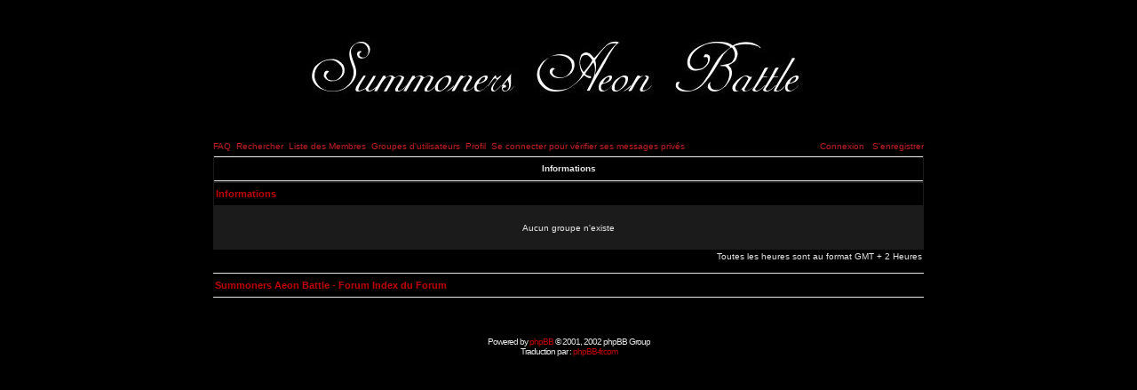

--- FILE ---
content_type: text/html
request_url: http://lsab.free.fr/forum/groupcp.php?sid=01944e174a22c49379fe6713beb5fe8f
body_size: 5451
content:
<!DOCTYPE HTML PUBLIC "-//W3C//DTD HTML 4.01 Transitional//EN">
<html dir="LTR">
<head>
<meta http-equiv="Content-Type" content="text/html; charset=ISO-8859-1">
<meta http-equiv="Content-Style-Type" content="text/css">
<link href="templates/AdInfinitum/AdInfinitum.css" rel="stylesheet" type="text/css">


<link rel="top" href="./index.php?sid=f70c0991a6d41753962da10e705e1149" title="Summoners Aeon Battle - Forum Index du Forum" />
<link rel="search" href="./search.php?sid=f70c0991a6d41753962da10e705e1149" title="Rechercher" />
<link rel="help" href="./faq.php?sid=f70c0991a6d41753962da10e705e1149" title="FAQ" />
<link rel="author" href="./memberlist.php?sid=f70c0991a6d41753962da10e705e1149" title="Liste des Membres" />

<title>Summoners Aeon Battle - Forum ~ </title>

<script language="javascript" type="text/javascript">
<!--
  function resize_images()
  {
    for (i = 1; i < document.images.length; i++)
    {
      while ( !document.images[i].complete )
      {
        break;
      }
      if ( document.images[i].width > 500 )
      {
        document.images[i].width = 550;
      }
    }
  }

//-->
</script>
</head>
<body bgcolor="#FFFFFF" text="#e5e5e5" link="#C10003" vlink="#C10003" leftmargin="0" topmargin="0" onload="resize_images()" >

<a name="top"></a>
<table width="100%" height="100%" cellspacing="0" cellpadding="0" border="0" align="center">


	<table width="780" height="100%" cellspacing="0" cellpadding="10" border="0" align="center">
	<tr>
		<td class="bodyline" valign="top">

<table width="750" height="100" border="0" align="center" cellpadding="0" cellspacing="0">
  <tr>
    <td><a href="index.php?sid=f70c0991a6d41753962da10e705e1149"><img src="templates/AdInfinitum/images/top_image.jpg" border="0" alt="Summoners Aeon Battle - Forum Index du Forum" vspace="1" /></a></td>
  </tr>
</table>
<table width="800" height="20" border="0" align="center" cellpadding="0" cellspacing="0">
  <tr>
    <td><a href="faq.php?sid=f70c0991a6d41753962da10e705e1149" class="mainmenu">FAQ</a>&nbsp;&nbsp;<a href="search.php?sid=f70c0991a6d41753962da10e705e1149" class="mainmenu">Rechercher</a>&nbsp;&nbsp;<a href="memberlist.php?sid=f70c0991a6d41753962da10e705e1149" class="mainmenu">Liste des Membres</a>&nbsp;&nbsp;<a href="groupcp.php?sid=f70c0991a6d41753962da10e705e1149" class="mainmenu">Groupes d'utilisateurs</a>&nbsp;&nbsp;<a href="profile.php?mode=editprofile&amp;sid=f70c0991a6d41753962da10e705e1149" class="mainmenu">Profil</a>&nbsp;&nbsp;<a href="privmsg.php?folder=inbox&amp;sid=f70c0991a6d41753962da10e705e1149" class="mainmenu">Se connecter pour vérifier ses messages privés</a></td><td align="right"><span class="mainmenu"><a href="login.php?sid=f70c0991a6d41753962da10e705e1149" class="mainmenu">Connexion</a>
	&nbsp;&nbsp;<a href="profile.php?mode=register&amp;sid=f70c0991a6d41753962da10e705e1149" class="mainmenu">S'enregistrer</a>
  </tr>
</table>
<table align="CENTER" class="forumline" border="0" cellpadding="2" cellspacing="1" width="800">
  <tr>
    <th class="thTop" colspan="2" height="25"><b>Informations</b></th>
  </tr>
</table>



<table align="CENTER" class="forumline" border="0" cellpadding="2" cellspacing="1" width="800">
  <tr>
    <th colspan="1" align="left" height="28" class="nav" nowrap="nowrap">Informations</th>
  </tr>
</table>
<table align="CENTER" class="forumline" width="800" cellspacing="1" cellpadding="4" border="0">
	<tr>
		<td class="row1"><table width="100%" cellspacing="0" cellpadding="1" border="0">
			<tr>
				<td>&nbsp;</td>
			</tr>
			<tr>
				<td align="center"><span class="gen">Aucun groupe n'existe</span></td>
			</tr>
			<tr>
				<td>&nbsp;</td>
			</tr>
		</table></td>
	</tr>
</table>

<table width="800" cellspacing="0" border="0" align="center" cellpadding="2">
  <tr>
    <td align="left"></td>
    <td align="right"><span class="gensmall">Toutes les heures sont au format GMT + 2 Heures</span></td>
  </tr>
</table>
<br>
<table align="CENTER" width="800" border="0" cellspacing="0" cellpadding="2">
  <tr>
    <th colspan="2" class="thTop" height="25" nowrap="nowrap"><table align="LEFT" width="100%" border="0" cellspacing="0" cellpadding="0">
        <tr>
          <td align="LEFT" valign="TOP"></td>
          <td align="RIGHT" valign="TOP"><span class="gensmall"></span></td>
        </tr>
        <tr align="LEFT" valign="TOP">
          <td colspan="2"><span class="nav"><a href="index.php?sid=f70c0991a6d41753962da10e705e1149" class="nav">Summoners Aeon Battle - Forum Index du Forum</a></span></td>
        </tr>
      </table></th>
  </tr>
</table>


<div align="center"><span class="copyright"><br /><br />
<!--
	We request you retain the full copyright notice below including the link to www.phpbb.com.
	This not only gives respect to the large amount of time given freely by the developers
	but also helps build interest, traffic and use of phpBB 2.0. If you cannot (for good
	reason) retain the full copyright we request you at least leave in place the
	Powered by phpBB  line, with phpBB linked to www.phpbb.com. If you refuse
	to include even this then support on our forums may be affected.

	The phpBB Group : 2002
// -->
<br /><br />Powered by <a href="http://www.phpbb.com/" target="_phpbb" class="copyright">phpBB</a>  &copy; 2001, 2002 phpBB Group<br />
  Traduction par : <a href="http://www.phpbb-fr.com/" target="_blank" class="copyright">phpBB-fr.com</a>
  </span></div>
		</td>
	</tr>
</table>

</body>
</html>

